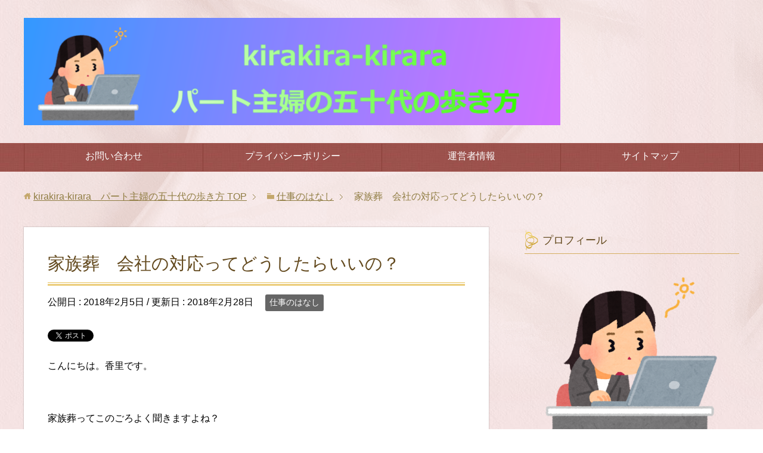

--- FILE ---
content_type: text/html; charset=UTF-8
request_url: https://kaorie001.com/2018/02/05/kazokusou/
body_size: 17023
content:
<!DOCTYPE html>
<html lang="ja"
      class="col2">
<head prefix="og: http://ogp.me/ns# fb: http://ogp.me/ns/fb#">
<script data-ad-client="ca-pub-7824975958598239" async src="https://pagead2.googlesyndication.com/pagead/js/adsbygoogle.js"></script>
    
    <meta charset="UTF-8">
    <meta http-equiv="X-UA-Compatible" content="IE=edge">
	        <meta name="viewport" content="width=device-width, initial-scale=1.0">
			            <meta name="keywords" content="パート主婦,50代,女性,仕事のはなし,家族葬,香典">
				            <meta name="description" content="こんにちは。香里です。 &nbsp; 家族葬ってこのごろよく聞きますよね？ &nbsp; 訃報を受けたけれど、家族葬と言われたら… 会社の関係だとどういう対応をしていいか迷 ってしまいませんか？ &nbsp; 昨年、続け …">
		<link rel="canonical" href="https://kaorie001.com/2018/02/05/kazokusou/" />

		<!-- All in One SEO 4.4.7 - aioseo.com -->
		<title>家族葬 会社の対応ってどうしたらいいの？</title>
		<meta name="description" content="こんにちは。香里です。 家族葬ってこのごろよく聞きますよね？ 訃報を受けたけれど、" />
		<meta name="robots" content="max-image-preview:large" />
		<meta name="keywords" content="家族葬,会社の対応" />
		<link rel="canonical" href="https://kaorie001.com/2018/02/05/kazokusou/" />
		<meta name="generator" content="All in One SEO (AIOSEO) 4.4.7" />
		<meta property="og:locale" content="ja_JP" />
		<meta property="og:site_name" content="kirakira-kirara　パート主婦の五十代の歩き方" />
		<meta property="og:type" content="article" />
		<meta property="og:title" content="家族葬 会社の対応ってどうしたらいいの？" />
		<meta property="og:description" content="こんにちは。香里です。 家族葬ってこのごろよく聞きますよね？ 訃報を受けたけれど、" />
		<meta property="og:url" content="https://kaorie001.com/2018/02/05/kazokusou/" />
		<meta property="og:image" content="https://kaorie001.com/wp-content/uploads/2018/02/memorial_1517755699.jpg" />
		<meta property="og:image:secure_url" content="https://kaorie001.com/wp-content/uploads/2018/02/memorial_1517755699.jpg" />
		<meta property="og:image:width" content="1280" />
		<meta property="og:image:height" content="725" />
		<meta property="article:published_time" content="2018-02-04T16:50:08+00:00" />
		<meta property="article:modified_time" content="2018-02-27T15:19:23+00:00" />
		<meta name="twitter:card" content="summary_large_image" />
		<meta name="twitter:site" content="@kaorie2615" />
		<meta name="twitter:title" content="家族葬 会社の対応ってどうしたらいいの？" />
		<meta name="twitter:description" content="こんにちは。香里です。 家族葬ってこのごろよく聞きますよね？ 訃報を受けたけれど、" />
		<meta name="twitter:creator" content="＠kaorie2615" />
		<meta name="twitter:image" content="https://kaorie001.com/wp-content/uploads/2018/02/memorial_1517755699.jpg" />
		<meta name="google" content="nositelinkssearchbox" />
		<script type="application/ld+json" class="aioseo-schema">
			{"@context":"https:\/\/schema.org","@graph":[{"@type":"Article","@id":"https:\/\/kaorie001.com\/2018\/02\/05\/kazokusou\/#article","name":"\u5bb6\u65cf\u846c \u4f1a\u793e\u306e\u5bfe\u5fdc\u3063\u3066\u3069\u3046\u3057\u305f\u3089\u3044\u3044\u306e\uff1f","headline":"\u5bb6\u65cf\u846c\u3000\u4f1a\u793e\u306e\u5bfe\u5fdc\u3063\u3066\u3069\u3046\u3057\u305f\u3089\u3044\u3044\u306e\uff1f","author":{"@id":"https:\/\/kaorie001.com\/author\/kaorie\/#author"},"publisher":{"@id":"https:\/\/kaorie001.com\/#person"},"image":{"@type":"ImageObject","url":"https:\/\/kaorie001.com\/wp-content\/uploads\/2018\/02\/memorial_1517755699.jpg","width":1280,"height":725,"caption":"pixel2013 \/ Pixabay"},"datePublished":"2018-02-04T16:50:08+09:00","dateModified":"2018-02-27T15:19:23+09:00","inLanguage":"ja","mainEntityOfPage":{"@id":"https:\/\/kaorie001.com\/2018\/02\/05\/kazokusou\/#webpage"},"isPartOf":{"@id":"https:\/\/kaorie001.com\/2018\/02\/05\/kazokusou\/#webpage"},"articleSection":"\u4ed5\u4e8b\u306e\u306f\u306a\u3057, \u5bb6\u65cf\u846c, \u9999\u5178"},{"@type":"BreadcrumbList","@id":"https:\/\/kaorie001.com\/2018\/02\/05\/kazokusou\/#breadcrumblist","itemListElement":[{"@type":"ListItem","@id":"https:\/\/kaorie001.com\/#listItem","position":1,"item":{"@type":"WebPage","@id":"https:\/\/kaorie001.com\/","name":"\u5bb6","description":"\u30d1\u30fc\u30c8\u4e3b\u5a66\u304c\u898b\u305f\u6bce\u65e5\u306ekirakira\u3092\u304a\u5c4a\u3051\u3057\u307e\u3059\u3002 \u521d\u3081\u3066\u8e0f\u307f\u5165\u308c\u305f\u4e94\u5341\u8def\u306e\u6b69\u304d\u65b9\u3092\u6b8b\u3055\u305a\u8a18\u9332\u3057\u3066\u3044\u304d\u307e\u3059\u3088\u266a \u30c0\u30a4\u30a8\u30c3\u30c8\u3084\u66f4\u5e74\u671f\u306e\u3053\u3068\u3001\u6c17\u306b\u306a\u308b\u5968\u5b66\u91d1\u306e\u3053\u3068\u3001\u8001\u5f8c\u306e\u3053\u3068\u3001\u89aa\u306e\u3053\u3068\u306a\u3069\u8a71\u984c\u306f\u3044\u308d\u3044\u308d\u3002 \u697d\u3057\u3044\u3053\u3068\u3001\u8179\u7acb\u3064\uff5e\uff01\u3063\u3066\u3053\u3068\u3001\u592b\u306e\u3053\u3068\u3001\u5b50\u4f9b\u306e\u3053\u3068\u306a\u3069\u76db\u308a\u3060\u304f\u3055\u3093\u3067\u304a\u5c4a\u3051\u3057\u307e\u3059\u306e\u3067\u304a\u3064\u304d\u3042\u3044\u304f\u3060\u3055\u3044\u306d\u3002","url":"https:\/\/kaorie001.com\/"},"nextItem":"https:\/\/kaorie001.com\/2018\/#listItem"},{"@type":"ListItem","@id":"https:\/\/kaorie001.com\/2018\/#listItem","position":2,"item":{"@type":"WebPage","@id":"https:\/\/kaorie001.com\/2018\/","name":"2018","url":"https:\/\/kaorie001.com\/2018\/"},"nextItem":"https:\/\/kaorie001.com\/2018\/02\/#listItem","previousItem":"https:\/\/kaorie001.com\/#listItem"},{"@type":"ListItem","@id":"https:\/\/kaorie001.com\/2018\/02\/#listItem","position":3,"item":{"@type":"WebPage","@id":"https:\/\/kaorie001.com\/2018\/02\/","name":"February","url":"https:\/\/kaorie001.com\/2018\/02\/"},"nextItem":"https:\/\/kaorie001.com\/2018\/02\/05\/#listItem","previousItem":"https:\/\/kaorie001.com\/2018\/#listItem"},{"@type":"ListItem","@id":"https:\/\/kaorie001.com\/2018\/02\/05\/#listItem","position":4,"item":{"@type":"WebPage","@id":"https:\/\/kaorie001.com\/2018\/02\/05\/","name":"4","url":"https:\/\/kaorie001.com\/2018\/02\/05\/"},"nextItem":"https:\/\/kaorie001.com\/2018\/02\/05\/kazokusou\/#listItem","previousItem":"https:\/\/kaorie001.com\/2018\/02\/#listItem"},{"@type":"ListItem","@id":"https:\/\/kaorie001.com\/2018\/02\/05\/kazokusou\/#listItem","position":5,"item":{"@type":"WebPage","@id":"https:\/\/kaorie001.com\/2018\/02\/05\/kazokusou\/","name":"\u5bb6\u65cf\u846c\u3000\u4f1a\u793e\u306e\u5bfe\u5fdc\u3063\u3066\u3069\u3046\u3057\u305f\u3089\u3044\u3044\u306e\uff1f","description":"\u3053\u3093\u306b\u3061\u306f\u3002\u9999\u91cc\u3067\u3059\u3002 \u5bb6\u65cf\u846c\u3063\u3066\u3053\u306e\u3054\u308d\u3088\u304f\u805e\u304d\u307e\u3059\u3088\u306d\uff1f \u8a03\u5831\u3092\u53d7\u3051\u305f\u3051\u308c\u3069\u3001","url":"https:\/\/kaorie001.com\/2018\/02\/05\/kazokusou\/"},"previousItem":"https:\/\/kaorie001.com\/2018\/02\/05\/#listItem"}]},{"@type":"Person","@id":"https:\/\/kaorie001.com\/#person","name":"\u9999\u91cc","image":{"@type":"ImageObject","@id":"https:\/\/kaorie001.com\/2018\/02\/05\/kazokusou\/#personImage","url":"https:\/\/secure.gravatar.com\/avatar\/f168b9a060ded2badee8531f4dce5b1d?s=96&d=mm&r=g","width":96,"height":96,"caption":"\u9999\u91cc"},"sameAs":["\uff20kaorie2615"]},{"@type":"Person","@id":"https:\/\/kaorie001.com\/author\/kaorie\/#author","url":"https:\/\/kaorie001.com\/author\/kaorie\/","name":"\u9999\u91cc","image":{"@type":"ImageObject","@id":"https:\/\/kaorie001.com\/2018\/02\/05\/kazokusou\/#authorImage","url":"https:\/\/secure.gravatar.com\/avatar\/f168b9a060ded2badee8531f4dce5b1d?s=96&d=mm&r=g","width":96,"height":96,"caption":"\u9999\u91cc"},"sameAs":["\uff20kaorie2615"]},{"@type":"WebPage","@id":"https:\/\/kaorie001.com\/2018\/02\/05\/kazokusou\/#webpage","url":"https:\/\/kaorie001.com\/2018\/02\/05\/kazokusou\/","name":"\u5bb6\u65cf\u846c \u4f1a\u793e\u306e\u5bfe\u5fdc\u3063\u3066\u3069\u3046\u3057\u305f\u3089\u3044\u3044\u306e\uff1f","description":"\u3053\u3093\u306b\u3061\u306f\u3002\u9999\u91cc\u3067\u3059\u3002 \u5bb6\u65cf\u846c\u3063\u3066\u3053\u306e\u3054\u308d\u3088\u304f\u805e\u304d\u307e\u3059\u3088\u306d\uff1f \u8a03\u5831\u3092\u53d7\u3051\u305f\u3051\u308c\u3069\u3001","inLanguage":"ja","isPartOf":{"@id":"https:\/\/kaorie001.com\/#website"},"breadcrumb":{"@id":"https:\/\/kaorie001.com\/2018\/02\/05\/kazokusou\/#breadcrumblist"},"author":{"@id":"https:\/\/kaorie001.com\/author\/kaorie\/#author"},"creator":{"@id":"https:\/\/kaorie001.com\/author\/kaorie\/#author"},"image":{"@type":"ImageObject","url":"https:\/\/kaorie001.com\/wp-content\/uploads\/2018\/02\/memorial_1517755699.jpg","@id":"https:\/\/kaorie001.com\/2018\/02\/05\/kazokusou\/#mainImage","width":1280,"height":725,"caption":"pixel2013 \/ Pixabay"},"primaryImageOfPage":{"@id":"https:\/\/kaorie001.com\/2018\/02\/05\/kazokusou\/#mainImage"},"datePublished":"2018-02-04T16:50:08+09:00","dateModified":"2018-02-27T15:19:23+09:00"},{"@type":"WebSite","@id":"https:\/\/kaorie001.com\/#website","url":"https:\/\/kaorie001.com\/","name":"kirakira-kirara\u3000\u30d1\u30fc\u30c8\u4e3b\u5a66\u306e\u4e94\u5341\u4ee3\u306e\u6b69\u304d\u65b9","description":"\u30d1\u30fc\u30c8\u4e3b\u5a66\u306e\u9999\u91cc\u3067\u3059\u3002\u4e94\u5341\u4ee3\u5973\u6027\u306e\u7d20\u6575\u306a\u751f\u304d\u65b9\u3092\u6a21\u7d22\u3057\u3066\u3044\u307e\u3059\u3002\u5fc3\u3082\u4f53\u3082\u63fa\u308c\u52d5\u304f\u5e74\u4ee3\u3067\u3059\u304c\u3001\u3057\u3063\u304b\u308a\u6b69\u3044\u3066\u3044\u304d\u305f\u3044\u3068\u601d\u3044\u307e\u3059\u3002","inLanguage":"ja","publisher":{"@id":"https:\/\/kaorie001.com\/#person"}}]}
		</script>
		<script type="text/javascript" >
			window.ga=window.ga||function(){(ga.q=ga.q||[]).push(arguments)};ga.l=+new Date;
			ga('create', "UA-92616986-1", 'auto');
			ga('send', 'pageview');
		</script>
		<script async src="https://www.google-analytics.com/analytics.js"></script>
		<!-- All in One SEO -->

<link rel='dns-prefetch' href='//s.w.org' />
<link rel='dns-prefetch' href='//pagead2.googlesyndication.com' />
<link rel="alternate" type="application/rss+xml" title="kirakira-kirara　パート主婦の五十代の歩き方 &raquo; フィード" href="https://kaorie001.com/feed/" />
<link rel="alternate" type="application/rss+xml" title="kirakira-kirara　パート主婦の五十代の歩き方 &raquo; コメントフィード" href="https://kaorie001.com/comments/feed/" />
<script type="text/javascript">
window._wpemojiSettings = {"baseUrl":"https:\/\/s.w.org\/images\/core\/emoji\/13.1.0\/72x72\/","ext":".png","svgUrl":"https:\/\/s.w.org\/images\/core\/emoji\/13.1.0\/svg\/","svgExt":".svg","source":{"concatemoji":"https:\/\/kaorie001.com\/wp-includes\/js\/wp-emoji-release.min.js"}};
/*! This file is auto-generated */
!function(e,a,t){var n,r,o,i=a.createElement("canvas"),p=i.getContext&&i.getContext("2d");function s(e,t){var a=String.fromCharCode;p.clearRect(0,0,i.width,i.height),p.fillText(a.apply(this,e),0,0);e=i.toDataURL();return p.clearRect(0,0,i.width,i.height),p.fillText(a.apply(this,t),0,0),e===i.toDataURL()}function c(e){var t=a.createElement("script");t.src=e,t.defer=t.type="text/javascript",a.getElementsByTagName("head")[0].appendChild(t)}for(o=Array("flag","emoji"),t.supports={everything:!0,everythingExceptFlag:!0},r=0;r<o.length;r++)t.supports[o[r]]=function(e){if(!p||!p.fillText)return!1;switch(p.textBaseline="top",p.font="600 32px Arial",e){case"flag":return s([127987,65039,8205,9895,65039],[127987,65039,8203,9895,65039])?!1:!s([55356,56826,55356,56819],[55356,56826,8203,55356,56819])&&!s([55356,57332,56128,56423,56128,56418,56128,56421,56128,56430,56128,56423,56128,56447],[55356,57332,8203,56128,56423,8203,56128,56418,8203,56128,56421,8203,56128,56430,8203,56128,56423,8203,56128,56447]);case"emoji":return!s([10084,65039,8205,55357,56613],[10084,65039,8203,55357,56613])}return!1}(o[r]),t.supports.everything=t.supports.everything&&t.supports[o[r]],"flag"!==o[r]&&(t.supports.everythingExceptFlag=t.supports.everythingExceptFlag&&t.supports[o[r]]);t.supports.everythingExceptFlag=t.supports.everythingExceptFlag&&!t.supports.flag,t.DOMReady=!1,t.readyCallback=function(){t.DOMReady=!0},t.supports.everything||(n=function(){t.readyCallback()},a.addEventListener?(a.addEventListener("DOMContentLoaded",n,!1),e.addEventListener("load",n,!1)):(e.attachEvent("onload",n),a.attachEvent("onreadystatechange",function(){"complete"===a.readyState&&t.readyCallback()})),(n=t.source||{}).concatemoji?c(n.concatemoji):n.wpemoji&&n.twemoji&&(c(n.twemoji),c(n.wpemoji)))}(window,document,window._wpemojiSettings);
</script>
<style type="text/css">
img.wp-smiley,
img.emoji {
	display: inline !important;
	border: none !important;
	box-shadow: none !important;
	height: 1em !important;
	width: 1em !important;
	margin: 0 0.07em !important;
	vertical-align: -0.1em !important;
	background: none !important;
	padding: 0 !important;
}
</style>
	<link rel='stylesheet' id='wp-block-library-css'  href='https://kaorie001.com/wp-includes/css/dist/block-library/style.min.css' type='text/css' media='all' />
<style id='rinkerg-gutenberg-rinker-style-inline-css' type='text/css'>
.wp-block-create-block-block{background-color:#21759b;color:#fff;padding:2px}

</style>
<link rel='stylesheet' id='quads-style-css-css'  href='https://kaorie001.com/wp-content/plugins/quick-adsense-reloaded/includes/gutenberg/dist/blocks.style.build.css' type='text/css' media='all' />
<style id='global-styles-inline-css' type='text/css'>
body{--wp--preset--color--black: #000000;--wp--preset--color--cyan-bluish-gray: #abb8c3;--wp--preset--color--white: #ffffff;--wp--preset--color--pale-pink: #f78da7;--wp--preset--color--vivid-red: #cf2e2e;--wp--preset--color--luminous-vivid-orange: #ff6900;--wp--preset--color--luminous-vivid-amber: #fcb900;--wp--preset--color--light-green-cyan: #7bdcb5;--wp--preset--color--vivid-green-cyan: #00d084;--wp--preset--color--pale-cyan-blue: #8ed1fc;--wp--preset--color--vivid-cyan-blue: #0693e3;--wp--preset--color--vivid-purple: #9b51e0;--wp--preset--gradient--vivid-cyan-blue-to-vivid-purple: linear-gradient(135deg,rgba(6,147,227,1) 0%,rgb(155,81,224) 100%);--wp--preset--gradient--light-green-cyan-to-vivid-green-cyan: linear-gradient(135deg,rgb(122,220,180) 0%,rgb(0,208,130) 100%);--wp--preset--gradient--luminous-vivid-amber-to-luminous-vivid-orange: linear-gradient(135deg,rgba(252,185,0,1) 0%,rgba(255,105,0,1) 100%);--wp--preset--gradient--luminous-vivid-orange-to-vivid-red: linear-gradient(135deg,rgba(255,105,0,1) 0%,rgb(207,46,46) 100%);--wp--preset--gradient--very-light-gray-to-cyan-bluish-gray: linear-gradient(135deg,rgb(238,238,238) 0%,rgb(169,184,195) 100%);--wp--preset--gradient--cool-to-warm-spectrum: linear-gradient(135deg,rgb(74,234,220) 0%,rgb(151,120,209) 20%,rgb(207,42,186) 40%,rgb(238,44,130) 60%,rgb(251,105,98) 80%,rgb(254,248,76) 100%);--wp--preset--gradient--blush-light-purple: linear-gradient(135deg,rgb(255,206,236) 0%,rgb(152,150,240) 100%);--wp--preset--gradient--blush-bordeaux: linear-gradient(135deg,rgb(254,205,165) 0%,rgb(254,45,45) 50%,rgb(107,0,62) 100%);--wp--preset--gradient--luminous-dusk: linear-gradient(135deg,rgb(255,203,112) 0%,rgb(199,81,192) 50%,rgb(65,88,208) 100%);--wp--preset--gradient--pale-ocean: linear-gradient(135deg,rgb(255,245,203) 0%,rgb(182,227,212) 50%,rgb(51,167,181) 100%);--wp--preset--gradient--electric-grass: linear-gradient(135deg,rgb(202,248,128) 0%,rgb(113,206,126) 100%);--wp--preset--gradient--midnight: linear-gradient(135deg,rgb(2,3,129) 0%,rgb(40,116,252) 100%);--wp--preset--duotone--dark-grayscale: url('#wp-duotone-dark-grayscale');--wp--preset--duotone--grayscale: url('#wp-duotone-grayscale');--wp--preset--duotone--purple-yellow: url('#wp-duotone-purple-yellow');--wp--preset--duotone--blue-red: url('#wp-duotone-blue-red');--wp--preset--duotone--midnight: url('#wp-duotone-midnight');--wp--preset--duotone--magenta-yellow: url('#wp-duotone-magenta-yellow');--wp--preset--duotone--purple-green: url('#wp-duotone-purple-green');--wp--preset--duotone--blue-orange: url('#wp-duotone-blue-orange');--wp--preset--font-size--small: 13px;--wp--preset--font-size--medium: 20px;--wp--preset--font-size--large: 36px;--wp--preset--font-size--x-large: 42px;}.has-black-color{color: var(--wp--preset--color--black) !important;}.has-cyan-bluish-gray-color{color: var(--wp--preset--color--cyan-bluish-gray) !important;}.has-white-color{color: var(--wp--preset--color--white) !important;}.has-pale-pink-color{color: var(--wp--preset--color--pale-pink) !important;}.has-vivid-red-color{color: var(--wp--preset--color--vivid-red) !important;}.has-luminous-vivid-orange-color{color: var(--wp--preset--color--luminous-vivid-orange) !important;}.has-luminous-vivid-amber-color{color: var(--wp--preset--color--luminous-vivid-amber) !important;}.has-light-green-cyan-color{color: var(--wp--preset--color--light-green-cyan) !important;}.has-vivid-green-cyan-color{color: var(--wp--preset--color--vivid-green-cyan) !important;}.has-pale-cyan-blue-color{color: var(--wp--preset--color--pale-cyan-blue) !important;}.has-vivid-cyan-blue-color{color: var(--wp--preset--color--vivid-cyan-blue) !important;}.has-vivid-purple-color{color: var(--wp--preset--color--vivid-purple) !important;}.has-black-background-color{background-color: var(--wp--preset--color--black) !important;}.has-cyan-bluish-gray-background-color{background-color: var(--wp--preset--color--cyan-bluish-gray) !important;}.has-white-background-color{background-color: var(--wp--preset--color--white) !important;}.has-pale-pink-background-color{background-color: var(--wp--preset--color--pale-pink) !important;}.has-vivid-red-background-color{background-color: var(--wp--preset--color--vivid-red) !important;}.has-luminous-vivid-orange-background-color{background-color: var(--wp--preset--color--luminous-vivid-orange) !important;}.has-luminous-vivid-amber-background-color{background-color: var(--wp--preset--color--luminous-vivid-amber) !important;}.has-light-green-cyan-background-color{background-color: var(--wp--preset--color--light-green-cyan) !important;}.has-vivid-green-cyan-background-color{background-color: var(--wp--preset--color--vivid-green-cyan) !important;}.has-pale-cyan-blue-background-color{background-color: var(--wp--preset--color--pale-cyan-blue) !important;}.has-vivid-cyan-blue-background-color{background-color: var(--wp--preset--color--vivid-cyan-blue) !important;}.has-vivid-purple-background-color{background-color: var(--wp--preset--color--vivid-purple) !important;}.has-black-border-color{border-color: var(--wp--preset--color--black) !important;}.has-cyan-bluish-gray-border-color{border-color: var(--wp--preset--color--cyan-bluish-gray) !important;}.has-white-border-color{border-color: var(--wp--preset--color--white) !important;}.has-pale-pink-border-color{border-color: var(--wp--preset--color--pale-pink) !important;}.has-vivid-red-border-color{border-color: var(--wp--preset--color--vivid-red) !important;}.has-luminous-vivid-orange-border-color{border-color: var(--wp--preset--color--luminous-vivid-orange) !important;}.has-luminous-vivid-amber-border-color{border-color: var(--wp--preset--color--luminous-vivid-amber) !important;}.has-light-green-cyan-border-color{border-color: var(--wp--preset--color--light-green-cyan) !important;}.has-vivid-green-cyan-border-color{border-color: var(--wp--preset--color--vivid-green-cyan) !important;}.has-pale-cyan-blue-border-color{border-color: var(--wp--preset--color--pale-cyan-blue) !important;}.has-vivid-cyan-blue-border-color{border-color: var(--wp--preset--color--vivid-cyan-blue) !important;}.has-vivid-purple-border-color{border-color: var(--wp--preset--color--vivid-purple) !important;}.has-vivid-cyan-blue-to-vivid-purple-gradient-background{background: var(--wp--preset--gradient--vivid-cyan-blue-to-vivid-purple) !important;}.has-light-green-cyan-to-vivid-green-cyan-gradient-background{background: var(--wp--preset--gradient--light-green-cyan-to-vivid-green-cyan) !important;}.has-luminous-vivid-amber-to-luminous-vivid-orange-gradient-background{background: var(--wp--preset--gradient--luminous-vivid-amber-to-luminous-vivid-orange) !important;}.has-luminous-vivid-orange-to-vivid-red-gradient-background{background: var(--wp--preset--gradient--luminous-vivid-orange-to-vivid-red) !important;}.has-very-light-gray-to-cyan-bluish-gray-gradient-background{background: var(--wp--preset--gradient--very-light-gray-to-cyan-bluish-gray) !important;}.has-cool-to-warm-spectrum-gradient-background{background: var(--wp--preset--gradient--cool-to-warm-spectrum) !important;}.has-blush-light-purple-gradient-background{background: var(--wp--preset--gradient--blush-light-purple) !important;}.has-blush-bordeaux-gradient-background{background: var(--wp--preset--gradient--blush-bordeaux) !important;}.has-luminous-dusk-gradient-background{background: var(--wp--preset--gradient--luminous-dusk) !important;}.has-pale-ocean-gradient-background{background: var(--wp--preset--gradient--pale-ocean) !important;}.has-electric-grass-gradient-background{background: var(--wp--preset--gradient--electric-grass) !important;}.has-midnight-gradient-background{background: var(--wp--preset--gradient--midnight) !important;}.has-small-font-size{font-size: var(--wp--preset--font-size--small) !important;}.has-medium-font-size{font-size: var(--wp--preset--font-size--medium) !important;}.has-large-font-size{font-size: var(--wp--preset--font-size--large) !important;}.has-x-large-font-size{font-size: var(--wp--preset--font-size--x-large) !important;}
</style>
<link rel='stylesheet' id='contact-form-7-css'  href='https://kaorie001.com/wp-content/plugins/contact-form-7/includes/css/styles.css' type='text/css' media='all' />
<link rel='stylesheet' id='pz-linkcard-css'  href='//kaorie001.com/wp-content/uploads/pz-linkcard/style.css' type='text/css' media='all' />
<link rel='stylesheet' id='toc-screen-css'  href='https://kaorie001.com/wp-content/plugins/table-of-contents-plus/screen.min.css' type='text/css' media='all' />
<link rel='stylesheet' id='yyi_rinker_stylesheet-css'  href='https://kaorie001.com/wp-content/plugins/yyi-rinker/css/style.css?v=1.10.2' type='text/css' media='all' />
<link rel='stylesheet' id='keni_base-css'  href='https://kaorie001.com/wp-content/themes/keni71_wp_beauty_pink_201807260105/base.css' type='text/css' media='all' />
<link rel='stylesheet' id='keni_rwd-css'  href='https://kaorie001.com/wp-content/themes/keni71_wp_beauty_pink_201807260105/rwd.css' type='text/css' media='all' />
<style id='quads-styles-inline-css' type='text/css'>

    .quads-location ins.adsbygoogle {
        background: transparent !important;
    }
    .quads.quads_ad_container { display: grid; grid-template-columns: auto; grid-gap: 10px; padding: 10px; }
    .grid_image{animation: fadeIn 0.5s;-webkit-animation: fadeIn 0.5s;-moz-animation: fadeIn 0.5s;
        -o-animation: fadeIn 0.5s;-ms-animation: fadeIn 0.5s;}
    .quads-ad-label { font-size: 12px; text-align: center; color: #333;}
    .quads-text-around-ad-label-text_around_left {
        width: 50%;
        float: left;
    }
    .quads-text-around-ad-label-text_around_right {
        width: 50%;
        float: right;
    } 
    .quads_click_impression { display: none;}
</style>
<script type='text/javascript' src='https://kaorie001.com/wp-includes/js/jquery/jquery.min.js' id='jquery-core-js'></script>
<script type='text/javascript' src='https://kaorie001.com/wp-includes/js/jquery/jquery-migrate.min.js' id='jquery-migrate-js'></script>
<script type='text/javascript' src='https://kaorie001.com/wp-content/plugins/yyi-rinker/js/event-tracking.js?v=1.10.2' id='yyi_rinker_event_tracking_script-js'></script>
<link rel="https://api.w.org/" href="https://kaorie001.com/wp-json/" /><link rel="alternate" type="application/json" href="https://kaorie001.com/wp-json/wp/v2/posts/1278" /><link rel="EditURI" type="application/rsd+xml" title="RSD" href="https://kaorie001.com/xmlrpc.php?rsd" />
<link rel="wlwmanifest" type="application/wlwmanifest+xml" href="https://kaorie001.com/wp-includes/wlwmanifest.xml" /> 
<link rel='shortlink' href='https://kaorie001.com/?p=1278' />
<link rel="alternate" type="application/json+oembed" href="https://kaorie001.com/wp-json/oembed/1.0/embed?url=https%3A%2F%2Fkaorie001.com%2F2018%2F02%2F05%2Fkazokusou%2F" />
<link rel="alternate" type="text/xml+oembed" href="https://kaorie001.com/wp-json/oembed/1.0/embed?url=https%3A%2F%2Fkaorie001.com%2F2018%2F02%2F05%2Fkazokusou%2F&#038;format=xml" />
<meta name="generator" content="Site Kit by Google 1.110.0" /><script type="text/javascript">
	window._wp_rp_static_base_url = 'https://rp.zemanta.com/static/';
	window._wp_rp_wp_ajax_url = "https://kaorie001.com/wp-admin/admin-ajax.php";
	window._wp_rp_plugin_version = '3.6.1';
	window._wp_rp_post_id = '1278';
	window._wp_rp_num_rel_posts = '6';
	window._wp_rp_thumbnails = true;
	window._wp_rp_post_title = '%E5%AE%B6%E6%97%8F%E8%91%AC%E3%80%80%E4%BC%9A%E7%A4%BE%E3%81%AE%E5%AF%BE%E5%BF%9C%E3%81%A3%E3%81%A6%E3%81%A9%E3%81%86%E3%81%97%E3%81%9F%E3%82%89%E3%81%84%E3%81%84%E3%81%AE%EF%BC%9F';
	window._wp_rp_post_tags = ['%E5%AE%B6%E6%97%8F%E8%91%AC', '%E9%A6%99%E5%85%B8', '%E4%BB%95%E4%BA%8B%E3%81%AE%E3%81%AF%E3%81%AA%E3%81%97'];
</script>
<link rel="stylesheet" href="https://kaorie001.com/wp-content/plugins/related-posts/static/themes/vertical-m.css?version=3.6.1" />
<script type='text/javascript'>document.cookie = 'quads_browser_width='+screen.width;</script><style>
.yyi-rinker-images {
    display: flex;
    justify-content: center;
    align-items: center;
    position: relative;

}
div.yyi-rinker-image img.yyi-rinker-main-img.hidden {
    display: none;
}

.yyi-rinker-images-arrow {
    cursor: pointer;
    position: absolute;
    top: 50%;
    display: block;
    margin-top: -11px;
    opacity: 0.6;
    width: 22px;
}

.yyi-rinker-images-arrow-left{
    left: -10px;
}
.yyi-rinker-images-arrow-right{
    right: -10px;
}

.yyi-rinker-images-arrow-left.hidden {
    display: none;
}

.yyi-rinker-images-arrow-right.hidden {
    display: none;
}
div.yyi-rinker-contents.yyi-rinker-design-tate  div.yyi-rinker-box{
    flex-direction: column;
}

div.yyi-rinker-contents.yyi-rinker-design-slim div.yyi-rinker-box .yyi-rinker-links {
    flex-direction: column;
}

div.yyi-rinker-contents.yyi-rinker-design-slim div.yyi-rinker-info {
    width: 100%;
}

div.yyi-rinker-contents.yyi-rinker-design-slim .yyi-rinker-title {
    text-align: center;
}

div.yyi-rinker-contents.yyi-rinker-design-slim .yyi-rinker-links {
    text-align: center;
}
div.yyi-rinker-contents.yyi-rinker-design-slim .yyi-rinker-image {
    margin: auto;
}

div.yyi-rinker-contents.yyi-rinker-design-slim div.yyi-rinker-info ul.yyi-rinker-links li {
	align-self: stretch;
}
div.yyi-rinker-contents.yyi-rinker-design-slim div.yyi-rinker-box div.yyi-rinker-info {
	padding: 0;
}
div.yyi-rinker-contents.yyi-rinker-design-slim div.yyi-rinker-box {
	flex-direction: column;
	padding: 14px 5px 0;
}

.yyi-rinker-design-slim div.yyi-rinker-box div.yyi-rinker-info {
	text-align: center;
}

.yyi-rinker-design-slim div.price-box span.price {
	display: block;
}

div.yyi-rinker-contents.yyi-rinker-design-slim div.yyi-rinker-info div.yyi-rinker-title a{
	font-size:16px;
}

div.yyi-rinker-contents.yyi-rinker-design-slim ul.yyi-rinker-links li.amazonkindlelink:before,  div.yyi-rinker-contents.yyi-rinker-design-slim ul.yyi-rinker-links li.amazonlink:before,  div.yyi-rinker-contents.yyi-rinker-design-slim ul.yyi-rinker-links li.rakutenlink:before,  div.yyi-rinker-contents.yyi-rinker-design-slim ul.yyi-rinker-links li.yahoolink:before {
	font-size:12px;
}

div.yyi-rinker-contents.yyi-rinker-design-slim ul.yyi-rinker-links li a {
	font-size: 13px;
}
.entry-content ul.yyi-rinker-links li {
	padding: 0;
}

div.yyi-rinker-contents .yyi-rinker-attention.attention_desing_right_ribbon {
    width: 89px;
    height: 91px;
    position: absolute;
    top: -1px;
    right: -1px;
    left: auto;
    overflow: hidden;
}

div.yyi-rinker-contents .yyi-rinker-attention.attention_desing_right_ribbon span {
    display: inline-block;
    width: 146px;
    position: absolute;
    padding: 4px 0;
    left: -13px;
    top: 12px;
    text-align: center;
    font-size: 12px;
    line-height: 24px;
    -webkit-transform: rotate(45deg);
    transform: rotate(45deg);
    box-shadow: 0 1px 3px rgba(0, 0, 0, 0.2);
}

div.yyi-rinker-contents .yyi-rinker-attention.attention_desing_right_ribbon {
    background: none;
}
.yyi-rinker-attention.attention_desing_right_ribbon .yyi-rinker-attention-after,
.yyi-rinker-attention.attention_desing_right_ribbon .yyi-rinker-attention-before{
display:none;
}
div.yyi-rinker-use-right_ribbon div.yyi-rinker-title {
    margin-right: 2rem;
}

				</style>
<!-- Google AdSense スニペット (Site Kit が追加) -->
<meta name="google-adsense-platform-account" content="ca-host-pub-2644536267352236">
<meta name="google-adsense-platform-domain" content="sitekit.withgoogle.com">
<!-- (ここまで) Google AdSense スニペット (Site Kit が追加) -->
<style type="text/css">.recentcomments a{display:inline !important;padding:0 !important;margin:0 !important;}</style><style type="text/css">.broken_link, a.broken_link {
	text-decoration: line-through;
}</style>
<!-- Google AdSense スニペット (Site Kit が追加) -->
<script async="async" src="https://pagead2.googlesyndication.com/pagead/js/adsbygoogle.js?client=ca-pub-7824975958598239&amp;host=ca-host-pub-2644536267352236" crossorigin="anonymous" type="text/javascript"></script>

<!-- (ここまで) Google AdSense スニペット (Site Kit が追加) -->
<link rel="icon" href="https://kaorie001.com/wp-content/uploads/2017/06/cropped-b0ef6e5ac1f3eea466c890997951c66d-e1497538173664-32x32.png" sizes="32x32" />
<link rel="icon" href="https://kaorie001.com/wp-content/uploads/2017/06/cropped-b0ef6e5ac1f3eea466c890997951c66d-e1497538173664-192x192.png" sizes="192x192" />
<link rel="apple-touch-icon" href="https://kaorie001.com/wp-content/uploads/2017/06/cropped-b0ef6e5ac1f3eea466c890997951c66d-e1497538173664-180x180.png" />
<meta name="msapplication-TileImage" content="https://kaorie001.com/wp-content/uploads/2017/06/cropped-b0ef6e5ac1f3eea466c890997951c66d-e1497538173664-270x270.png" />
		<style type="text/css" id="wp-custom-css">
			table {
    width: 333px!important;
    margin: 0px auto!important;
}

table, td {
    border: none!important;
}		</style>
		
<!-- Twitter Cards -->
<meta name="twitter:card" content="summary_large_image" />
<meta name="twitter:site" content="@kaorie2615" />
<meta name="twitter:title" content="家族葬　会社の対応ってどうしたらいいの？ | kirakira-kirara　パート主婦の五十代の歩き方" />
<meta name="twitter:description" content="こんにちは。香里です。 &nbsp; 家族葬ってこのごろよく聞きますよね？ &nbsp; 訃報を受けたけれど、家族葬と言われたら… 会社の関係だとどういう対応をしていいか迷 ってしまいませんか？ &nbsp; 昨年、続け …" />
<meta name="twitter:image" content="https://kaorie001.com/wp-content/uploads/2018/02/memorial_1517755699-1024x580.jpg" />
<!--Twitter Cards-->
    <!--[if lt IE 9]>
    <script src="https://kaorie001.com/wp-content/themes/keni71_wp_beauty_pink_201807260105/js/html5.js"></script><![endif]-->
	<meta name="google-site-verification" content="85ZaIsIzbtGYmha0CoIDKZ0FY72xPlDbsPAfyKlmuWM" />

</head>
    <body class="post-template-default single single-post postid-1278 single-format-standard">
	<span id="noscripttags"><noscript><a href="https://ac.i2i.jp/bin/nojslink?00093773" target="_blank"><img src="https://ac.i2i.jp/bin/nojs.php?00093773&guid=ON" border="0" /></a></noscript></span>
<script type="text/javascript" src="https://ac.i2i.jp/bin/2nd_gets.php?00093773"></script>
    <div class="container">
        <header id="top" class="site-header ">
            <div class="site-header-in">
                <div class="site-header-conts">
					                        <p class="site-title"><a
                                    href="https://kaorie001.com"><img src="https://kaorie001.com/wp-content/uploads/2018/08/kirakira-kirara-1.png" alt="kirakira-kirara　パート主婦の五十代の歩き方" /></a>
                        </p>
					                </div>
            </div>
			                <!--▼グローバルナビ-->
                <nav class="global-nav">
                    <div class="global-nav-in">
                        <div class="global-nav-panel"><span class="btn-global-nav icon-gn-menu">メニュー</span></div>
                        <ul id="menu">
							<li class="menu-item menu-item-type-post_type menu-item-object-page menu-item-251"><a href="https://kaorie001.com/otoiawase/">お問い合わせ</a></li>
<li class="menu-item menu-item-type-post_type menu-item-object-page menu-item-1545"><a href="https://kaorie001.com/policy/">プライバシーポリシー</a></li>
<li class="menu-item menu-item-type-post_type menu-item-object-page menu-item-1546"><a href="https://kaorie001.com/uneisyajouhou/">運営者情報</a></li>
<li class="menu-item menu-item-type-post_type menu-item-object-page menu-item-1547"><a href="https://kaorie001.com/sitemap/">サイトマップ</a></li>
                        </ul>
                    </div>
                </nav>
                <!--▲グローバルナビ-->
			        </header>
		        <!--▲サイトヘッダー-->

<div class="main-body">
<div class="main-body-in">

		<nav class="breadcrumbs">
			<ol class="breadcrumbs-in" itemscope itemtype="http://schema.org/BreadcrumbList">
				<li class="bcl-first" itemprop="itemListElement" itemscope itemtype="http://schema.org/ListItem">
	<a itemprop="item" href="https://kaorie001.com"><span itemprop="name">kirakira-kirara　パート主婦の五十代の歩き方</span> TOP</a>
	<meta itemprop="position" content="1" />
</li>
<li itemprop="itemListElement" itemscope itemtype="http://schema.org/ListItem">
	<a itemprop="item" href="https://kaorie001.com/category/shigoto/"><span itemprop="name">仕事のはなし</span></a>
	<meta itemprop="position" content="2" />
</li>
<li class="bcl-last">家族葬　会社の対応ってどうしたらいいの？</li>
			</ol>
		</nav>
	
	<!--▼メインコンテンツ-->
	<main>
	<div class="main-conts">

		<!--記事-->
		<article id="post-1278" class="section-wrap post-1278 post type-post status-publish format-standard has-post-thumbnail category-shigoto tag-403 tag-404">
			<div class="section-in">

			<header class="article-header">
				<h1 class="section-title" itemprop="headline">家族葬　会社の対応ってどうしたらいいの？</h1>
				<p class="post-date">公開日 : <time datetime="2018-02-05" itemprop="datePublished" content="2018-02-05" >2018年2月5日</time> / 更新日 : <time datetime="2018-02-28" itemprop="dateModified" content="2018-02-28">2018年2月28日</time></p>
								<div class="post-cat">
<span class="cat cat110" style="background-color: #666;"><a href="https://kaorie001.com/category/shigoto/" style="color: #FFF;">仕事のはなし</a></span>

</div>
				<aside class="sns-list">
<ul>
<li class="sb-tweet">
<a href="https://twitter.com/share" class="twitter-share-button" data-lang="ja">ツイート</a>
</li>
<li class="sb-hatebu">
<a href="http://b.hatena.ne.jp/entry/" class="hatena-bookmark-button" data-hatena-bookmark-layout="simple-balloon" title="Add this entry to Hatena Bookmark."><img src="https://b.st-hatena.com/images/entry-button/button-only@2x.png" alt="Add this entry to Hatena Bookmark." width="20" height="20" style="border: none;" /></a>
</li>
<li class="sb-fb-like">
<div class="fb-like" data-width="110" data-layout="button_count" data-action="like" data-show-faces="false" data-share="false"></div>
</li>
<li class="sb-gplus">
<div class="g-plusone" data-size="medium"></div></li>
</ul>
</aside>
			</header>

			<div class="article-body">
			<p>こんにちは。香里です。</p>
<p>&nbsp;</p>
<p>家族葬ってこのごろよく聞きますよね？</p>
<p>&nbsp;</p>
<p>訃報を受けたけれど、家族葬と言われたら…</p>
<p>会社の関係だとどういう対応をしていいか迷</p>
<p>ってしまいませんか？</p>
<p>&nbsp;</p>
<p>昨年、続けてそういうことがありましたので、</p>
<p>今後の参考までに書いておこうと思います。</p>
<p>&nbsp;</p>
<p><span id="more-1278"></span></p>
<p>&nbsp;</p>
<div id="toc_container" class="no_bullets"><p class="toc_title">Contents</p><ul class="toc_list"><li></li><li></li><li></li><li><ul><li></li></ul></li></ul></div>
<h2><span id="i">家族葬だとお香典も参列もダメなの？</span></h2>
<p>&nbsp;</p>
<p>結論から言うと、<strong>先方の申し出通り</strong>、でいい</p>
<p>のだと思います。</p>
<p>&nbsp;</p>
<p>というか、多分<strong>受け取ってもらえません</strong>。</p>
<p>&nbsp;</p>
<p>通常の葬儀の感覚だと、せめてお香典だけで</p>
<p>もお渡ししたい…となりがちですが。</p>
<p>&nbsp;</p>
<p>お香典も供花も参列もお控えくださいと言わ</p>
<p>れたら、無理強いはしない方がいいです。</p>
<p>&nbsp;</p>
<p>では電報だけでも…と思いますが、それも固</p>
<p>辞される場合があります。</p>
<p>&nbsp;</p>
<p>参列を許された場合、お香典を全く持たずに</p>
<p>行くのが申しわけないという気持ちになりま</p>
<p>すけどね。</p>
<p>&nbsp;</p>
<p>ただ、お香典を持参しても、まず受け取って</p>
<p>もらえないので、申し出るだけになってしま</p>
<p>うと思います。</p>
<p>&nbsp;</p>
<p>受け取ってもらえる場合には、一般の葬儀の</p>
<p>お香典の相場と同等でいいようです。</p>
<p>&nbsp;</p>
<p>家族葬ということであれば、本当に身近な親</p>
<p>族だけで行うことが多いので、よっぽどお世</p>
<p>話になった方でなければ、参列も控えるのが</p>
<p>いいのではないでしょうか。</p>
<p>&nbsp;</p>
<p>これは、会社の取引先などの関係の方もそう</p>
<p>ですし、社員の家族が亡くなったり、社員本</p>
<p>人の場合でも、遺族の方から家族葬という連</p>
<p>絡があったら遺族の意思を尊重します。</p>
<p>&nbsp;</p>
<p>参列してほしい、という場合には遺族の方か</p>
<p>ら言ってくれるはずです。詳細の説明がない</p>
<p>場合には遠慮すべきと考え参列は控えます。</p>
<p>&nbsp;</p>
<h2><span id="i-2">家族葬に参列する場合の服装はどうする？</span></h2>
<p>&nbsp;</p>
<p>家族葬に参列することになったら、服装もま</p>
<p>た判断に迷うところですよね。</p>
<p>&nbsp;</p>
<p>服装は、一般の葬儀と同じように<strong>喪服を着用</strong></p>
<p>すれば間違いありません。</p>
<p>&nbsp;</p>
<p>もしも、案内状に服装の指示があったらそれ</p>
<p>に従います。</p>
<p>&nbsp;</p>
<p>通常は、一般の葬儀と同じように喪服を着て</p>
<p>行うことが多いそうです。</p>
<p>&nbsp;</p>
<h2><span id="i-3">家族葬って実際はどんな感じ？</span></h2>
<p>&nbsp;</p>
<p>昨年、伯母が亡くなった際に家族葬で送った</p>
<p>ので身をもって経験しました。</p>
<p>&nbsp;</p>
<p>ぶっちゃけ、親戚にしても初めてだったので</p>
<p>お香典ほんとに受け取ってもらえないのかし</p>
<p>らとか、他の親戚とコソコソ話したりしまし</p>
<p>たよ。</p>
<p>&nbsp;</p>
<p>でも、本当に受け取ってもらえなかったんで</p>
<p>すよね。</p>
<p>&nbsp;</p>
<p>祭壇に花を贈るのも、故人の兄弟や子ども、</p>
<p>それから成人した孫までくらい。</p>
<p>&nbsp;</p>
<p>参加した人数も十数人で、本当にこじんまり</p>
<p>した式でした。</p>
<p>&nbsp;</p>
<p>少しさみしいかな…と最初は思ったんですけ</p>
<p>ど、アットホームでとても温かいお見送りだ</p>
<p>ったのでこれもいいかもと思いました。</p>
<p>&nbsp;</p>
<p>特に伯母の場合は高齢で、会社関係のおつき</p>
<p>あいはもう息子の代に移っていましたしね。</p>
<p>&nbsp;</p>
<p>本当に故人をよく知る人が、お疲れさまでし</p>
<p>た…としみじみお見送りできたので、家族葬</p>
<p>いいかもなぁと思って帰途につきました。</p>
<p>&nbsp;</p>
<p>ただ年齢的に若くして逝ってしまった場合に</p>
<p>は、家族葬にするのは難しい時もあるかもし</p>
<p>れないと思いました。</p>
<p>&nbsp;</p>
<p>特にうちの企業戦士、みたいにバリバリと音</p>
<p>たてて激務に励んでいる場合なんかはねぇ。</p>
<p>&nbsp;</p>
<h2><span id="i-4">家族葬の会社の対応についてのまとめ</span></h2>
<p>&nbsp;</p>
<p>家族葬にしますので…と言われた場合には、</p>
<p>会社の関係のおつきあいの方であれば一歩引</p>
<p>いて、ご冥福をお祈りするだけに留めるのが</p>
<p>一番かと思います。</p>
<p>&nbsp;</p>
<p>ご葬儀のあとでも、気持ちを伝える手段はあ</p>
<p>りますから、ご遺族の思いを汲んでそっと見</p>
<p>守るのが最善ではないかと考えます。</p>
<p>&nbsp;</p>
<p>年齢が進んできたので、このごろ葬儀に参加</p>
<p>したり訃報に接する機会が多くなりました。</p>
<p>&nbsp;</p>
<p>自分らしい葬儀についても元気なうちに考え</p>
<p>ないとね。。。老後も何かと忙しそう。</p>
<p>&nbsp;</p>
<p>&nbsp;</p>

<div class="wp_rp_wrap  wp_rp_vertical_m" id="wp_rp_first"><div class="wp_rp_content"><h3 class="related_post_title"><span id="i-5">この記事を読んだ人は以下の記事も読んでいます</span></h3><ul class="related_post wp_rp"><li data-position="0" data-poid="in-281" data-post-type="none" ><a href="https://kaorie001.com/2016/12/02/nigehaji8wa/" class="wp_rp_thumbnail"><img src="https://kaorie001.com/wp-content/plugins/related-posts/static/thumbs/15.jpg" alt="逃げ恥第8話　大切なこと、大事な人" width="150" height="150" /></a><a href="https://kaorie001.com/2016/12/02/nigehaji8wa/" class="wp_rp_title">逃げ恥第8話　大切なこと、大事な人</a></li><li data-position="1" data-poid="in-839" data-post-type="none" ><a href="https://kaorie001.com/2017/10/12/kuriaporon/" class="wp_rp_thumbnail"><img src="https://kaorie001.com/wp-content/uploads/2017/11/8623-1491516703-3-150x150.jpg" alt="クリアポロンって効果ある？思い切って試してみる" width="150" height="150" /></a><a href="https://kaorie001.com/2017/10/12/kuriaporon/" class="wp_rp_title">クリアポロンって効果ある？思い切って試してみる</a></li><li data-position="2" data-poid="in-988" data-post-type="none" ><a href="https://kaorie001.com/2017/11/30/cold/" class="wp_rp_thumbnail"><img src="https://kaorie001.com/wp-content/uploads/2017/11/brno-czech-republic-1947073_1280-150x150.jpg" alt="コールドフラッシュがつらい　更年期は今がピーク？" width="150" height="150" /></a><a href="https://kaorie001.com/2017/11/30/cold/" class="wp_rp_title">コールドフラッシュがつらい　更年期は今がピーク？</a></li><li data-position="3" data-poid="in-3897" data-post-type="none" ><a href="https://kaorie001.com/2020/09/27/mattya-2/" class="wp_rp_thumbnail"><img src="https://kaorie001.com/wp-content/uploads/2020/09/sweets_maccha_pafe_parfait-150x150.png" alt="抹茶スイーツが気になるこのごろ お取り寄せとかコンビニとか" width="150" height="150" /></a><a href="https://kaorie001.com/2020/09/27/mattya-2/" class="wp_rp_title">抹茶スイーツが気になるこのごろ お取り寄せとかコンビニとか</a></li><li data-position="4" data-poid="in-4355" data-post-type="none" ><a href="https://kaorie001.com/2020/12/27/keisoudo/" class="wp_rp_thumbnail"><img src="https://kaorie001.com/wp-content/uploads/2017/06/5722a255d786a14ef1456a0f9d017766-150x150.jpg" alt="珪藻土バスマットで水虫はうつる？アスベスト以前に衛生面が心配になってきた" width="150" height="150" /></a><a href="https://kaorie001.com/2020/12/27/keisoudo/" class="wp_rp_title">珪藻土バスマットで水虫はうつる？アスベスト以前に衛生面が心配になってきた</a></li><li data-position="5" data-poid="in-2572" data-post-type="none" ><a href="https://kaorie001.com/2019/09/04/yumekibou/" class="wp_rp_thumbnail"><img src="https://kaorie001.com/wp-content/uploads/2016/11/Fotor_147791668382165-300x300-1-150x150.jpg" alt="夢とか、希望とか…生きていくために一番必要なそれは心を温める" width="150" height="150" /></a><a href="https://kaorie001.com/2019/09/04/yumekibou/" class="wp_rp_title">夢とか、希望とか…生きていくために一番必要なそれは心を温める</a></li></ul></div></div>

			</div><!--article-body-->

			<aside class="sns-list">
<ul>
<li class="sb-tweet">
<a href="https://twitter.com/share" class="twitter-share-button" data-lang="ja">ツイート</a>
</li>
<li class="sb-hatebu">
<a href="http://b.hatena.ne.jp/entry/" class="hatena-bookmark-button" data-hatena-bookmark-layout="simple-balloon" title="Add this entry to Hatena Bookmark."><img src="https://b.st-hatena.com/images/entry-button/button-only@2x.png" alt="Add this entry to Hatena Bookmark." width="20" height="20" style="border: none;" /></a>
</li>
<li class="sb-fb-like">
<div class="fb-like" data-width="110" data-layout="button_count" data-action="like" data-show-faces="false" data-share="false"></div>
</li>
<li class="sb-gplus">
<div class="g-plusone" data-size="medium"></div></li>
</ul>
</aside>
			
						<div class="post-tag">
			<p>タグ : <a href="https://kaorie001.com/tag/%e5%ae%b6%e6%97%8f%e8%91%ac/" rel="tag">家族葬</a>, <a href="https://kaorie001.com/tag/%e9%a6%99%e5%85%b8/" rel="tag">香典</a></p>
			</div>
						<div class="page-nav-bf cont-nav">
<p class="page-nav-next">「<a href="https://kaorie001.com/2018/02/13/mendokusai/" rel="next">女がめんどくさい理由と男のそれは違う気がする</a>」</p>
<p class="page-nav-prev">「<a href="https://kaorie001.com/2017/12/16/sunshi/" rel="prev">ボーナスのない私に寸志　金額は？いったいどうした社長</a>」</p>
			</div>
			
			<section id="comments" class="comments-area">
			
<!-- You can start editing here. -->


			<!-- If comments are closed. -->
		<!--<p class="nocomments">コメントは受け付けていません。</p>-->

			</section>

			</div><!--section-in-->
		</article><!--記事-->


	</div><!--main-conts-->
	</main>
	<!--▲メインコンテンツ-->

	    <!--▼サブコンテンツ-->
    <aside class="sub-conts sidebar">
		<section id="text-5" class="section-wrap widget-conts widget_text"><div class="section-in"><h3 class="section-title">プロフィール</h3>			<div class="textwidget"><p><img loading="lazy" class="aligncenter size-medium wp-image-656" src="https://kaorie001.com/wp-content/uploads/2017/06/b0ef6e5ac1f3eea466c890997951c66d-300x300.png" alt="" width="300" height="300" /></p>
<p>管理人　香里（かおり）</p>
<p>パート主婦の香里です。</p>
<p>身近な話題について書いています♪</p>
<p>※当ブログではGoogle AdSense・アフィリエイト広告を利用しています※</p>
</div>
		</div></section><section id="search-2" class="section-wrap widget-conts widget_search"><div class="section-in"><form method="get" id="searchform" action="https://kaorie001.com/">
	<div class="search-box">
		<input class="search" type="text" value="" name="s" id="s"><button id="searchsubmit" class="btn-search"><img alt="検索" width="32" height="20" src="https://kaorie001.com/wp-content/themes/keni71_wp_beauty_pink_201807260105/images/icon/icon-btn-search.png"></button>
	</div>
</form></div></section>
		<section id="recent-posts-2" class="section-wrap widget-conts widget_recent_entries"><div class="section-in">
		<h3 class="section-title">最近の投稿</h3>
		<ul>
											<li>
					<a href="https://kaorie001.com/2023/05/21/town-hills/">綾瀬タウンヒルズがなくなるのはいつ？閉館の理由と跡地の再開発</a>
									</li>
											<li>
					<a href="https://kaorie001.com/2023/02/04/rissyundaikichi/">立春大吉のお札 玄関の内側の貼り方は？いつからいつまで貼るかも解説！</a>
									</li>
											<li>
					<a href="https://kaorie001.com/2022/04/17/koyatu/">コールラビってどんな味？どっかでみたよなコヤツは何の仲間なの？</a>
									</li>
											<li>
					<a href="https://kaorie001.com/2022/03/15/hokuo-3/">HOKUOのアウトレットはいつまで営業するの？意外な新商品も売ってる？</a>
									</li>
											<li>
					<a href="https://kaorie001.com/2022/01/11/hitorigurashi-2/">一人暮らしの息子に送る食べ物って何が嬉しい？食品以外で喜ぶものは？</a>
									</li>
					</ul>

		</div></section><section id="categories-2" class="section-wrap widget-conts widget_categories"><div class="section-in"><h3 class="section-title">カテゴリー</h3>
			<ul>
					<li class="cat-item cat-item-151"><a href="https://kaorie001.com/category/diet/">ダイエットとかアンチエイジングとか</a>
</li>
	<li class="cat-item cat-item-172"><a href="https://kaorie001.com/category/rougo/">老後のはなし</a>
</li>
	<li class="cat-item cat-item-201"><a href="https://kaorie001.com/category/kirinji/" title="ただただキリンジが好きだということについて語りたい。">キリンジのはなし</a>
</li>
	<li class="cat-item cat-item-223"><a href="https://kaorie001.com/category/tanseki/" title="夫が手術した胆石症についてのいろいろ">夫の胆石のはなし</a>
</li>
	<li class="cat-item cat-item-395"><a href="https://kaorie001.com/category/%e5%a5%a8%e5%ad%a6%e9%87%91/">奨学金</a>
</li>
	<li class="cat-item cat-item-421"><a href="https://kaorie001.com/category/%e5%ae%b6%e8%a8%88%e3%81%ae%e3%81%af%e3%81%aa%e3%81%97/">家計のはなし</a>
</li>
	<li class="cat-item cat-item-442"><a href="https://kaorie001.com/category/%e7%81%bd%e5%ae%b3%e3%81%ab%e3%81%a4%e3%81%84%e3%81%a6/">災害について</a>
</li>
	<li class="cat-item cat-item-128"><a href="https://kaorie001.com/category/daigaku/" title="大学受験について">大学受験</a>
</li>
	<li class="cat-item cat-item-129"><a href="https://kaorie001.com/category/koukou/" title="高校受験について">高校受験</a>
</li>
	<li class="cat-item cat-item-103"><a href="https://kaorie001.com/category/nitijou/" title="日々おこるいろいろなことについて私が考えていること">日常ふと思ったこと</a>
</li>
	<li class="cat-item cat-item-116"><a href="https://kaorie001.com/category/kisetu/" title="季節の行事とか覚えがきとか">季節のいろいろ</a>
</li>
	<li class="cat-item cat-item-104"><a href="https://kaorie001.com/category/kounenki/" title="更年期にまつわるいろいろなはなし">更年期のはなし</a>
</li>
	<li class="cat-item cat-item-105"><a href="https://kaorie001.com/category/eigadorama/" title="好きな映画とかドラマについて熱く語りたい！">好きな映画やドラマのはなし</a>
</li>
	<li class="cat-item cat-item-106"><a href="https://kaorie001.com/category/tabemono/" title="やっぱり生きてる限りは美味しいものが食べたいのです">美味しいもののはなし</a>
</li>
	<li class="cat-item cat-item-107"><a href="https://kaorie001.com/category/family/" title="時々は、家族の話も">家族のはなし</a>
</li>
	<li class="cat-item cat-item-108"><a href="https://kaorie001.com/category/good/" title="使ってみて、これすごくいい！って思ったものなどについて">これすごく良かった！</a>
</li>
	<li class="cat-item cat-item-109"><a href="https://kaorie001.com/category/otamesi/" title="お試ししてみたものなど">お試しのはなし</a>
</li>
	<li class="cat-item cat-item-110"><a href="https://kaorie001.com/category/shigoto/" title="働いているパート先でのできごと、これから自分がやろうとしている仕事のことなど">仕事のはなし</a>
</li>
	<li class="cat-item cat-item-111"><a href="https://kaorie001.com/category/furima/" title="フリマやオークションについて">フリマやオークションのはなし</a>
</li>
	<li class="cat-item cat-item-112"><a href="https://kaorie001.com/category/net/" title="あまり得意でない、パソコンやスマホのことを書いています">ネットやパソコン、スマホのはなし</a>
</li>
			</ul>

			</div></section><section id="custom_html-2" class="widget_text section-wrap widget-conts widget_custom_html"><div class="widget_text section-in"><h3 class="section-title">ランキング参加しています</h3><div class="textwidget custom-html-widget"><a href="https://housewife.blogmura.com/shufu_around50/ranking.html?p_cid=10833410" target="_blank" rel="noopener"><img src="https://b.blogmura.com/original/1192004" width="180" height="240" border="0" alt="にほんブログ村 主婦日記ブログ アラフィフ主婦へ" /></a><br /><a href="https://housewife.blogmura.com/shufu_around50/ranking.html?p_cid=10833410">にほんブログ村</a>

<a href="https://blogmura.com/profiles/10833410/?p_cid=10833410&reader=10833410" target="_blank" rel="noopener"><img src="https://b.blogmura.com/banner-blogmura-reader-pink.svg" width="230" height="46" border="0" alt="kirakira-kirara　パート主婦の五十代の歩き方 - にほんブログ村" /></a></div></div></section><section id="recent-comments-2" class="section-wrap widget-conts widget_recent_comments"><div class="section-in"><h3 class="section-title">最近のコメント</h3><ul id="recentcomments"><li class="recentcomments"><a href="https://kaorie001.com/2018/05/13/kuroimushi/#comment-721">家の中に、黒い虫　小さいこの虫の知られざる生態。。。</a> に <span class="comment-author-link">えり</span> より</li><li class="recentcomments"><a href="https://kaorie001.com/2018/06/14/yajirusi/#comment-535">エクセルで矢印キーが効かない！その呆れるほど単純だった理由とは</a> に <span class="comment-author-link">香里</span> より</li><li class="recentcomments"><a href="https://kaorie001.com/2018/06/14/yajirusi/#comment-534">エクセルで矢印キーが効かない！その呆れるほど単純だった理由とは</a> に <span class="comment-author-link">チャッキー</span> より</li><li class="recentcomments"><a href="https://kaorie001.com/2018/03/17/kyuugakutaigaku/#comment-511">休学？それとも退学？どちらを選べば後悔しない？</a> に <span class="comment-author-link">香里</span> より</li><li class="recentcomments"><a href="https://kaorie001.com/2018/02/20/sotukon/#comment-510">卒婚したいかも…少し先の自分たちの姿を考える</a> に <span class="comment-author-link">香里</span> より</li></ul></div></section><section id="text-8" class="section-wrap widget-conts widget_text"><div class="section-in"><h3 class="section-title">アクセス解析研究所</h3>			<div class="textwidget"><p><script src="//accaii.com/kaorie0422/script.js" async="async"></script><noscript></p>
<p><img src="//accaii.com/kaorie0422/script?guid=on" /></p>
<p></noscript></p>
</div>
		</div></section>    </aside>
    <!--▲サブコンテンツ-->

	
</div>
</div>

<!--▼サイトフッター-->
<footer class="site-footer">
	<div class="site-footer-in">
	<div class="site-footer-conts">
		<ul class="site-footer-nav"><li class="menu-item menu-item-type-post_type menu-item-object-page menu-item-251"><a href="https://kaorie001.com/otoiawase/">お問い合わせ</a></li>
<li class="menu-item menu-item-type-post_type menu-item-object-page menu-item-1545"><a href="https://kaorie001.com/policy/">プライバシーポリシー</a></li>
<li class="menu-item menu-item-type-post_type menu-item-object-page menu-item-1546"><a href="https://kaorie001.com/uneisyajouhou/">運営者情報</a></li>
<li class="menu-item menu-item-type-post_type menu-item-object-page menu-item-1547"><a href="https://kaorie001.com/sitemap/">サイトマップ</a></li>
</ul>
	</div>
	</div>
	<div class="copyright">
		<p><small>(C) 2016kirakira-kirara　パート主婦の五十代の歩き方</small></p>
	</div>
</footer>
<!--▲サイトフッター-->


<!--▼ページトップ-->
<p class="page-top"><a href="#top"><img class="over" src="https://kaorie001.com/wp-content/themes/keni71_wp_beauty_pink_201807260105/images/common/page-top_off.png" width="80" height="80" alt="ページの先頭へ"></a></p>
<!--▲ページトップ-->

</div><!--container-->

<script type='text/javascript' src='https://kaorie001.com/wp-content/plugins/contact-form-7/includes/swv/js/index.js' id='swv-js'></script>
<script type='text/javascript' id='contact-form-7-js-extra'>
/* <![CDATA[ */
var wpcf7 = {"api":{"root":"https:\/\/kaorie001.com\/wp-json\/","namespace":"contact-form-7\/v1"}};
/* ]]> */
</script>
<script type='text/javascript' src='https://kaorie001.com/wp-content/plugins/contact-form-7/includes/js/index.js' id='contact-form-7-js'></script>
<script type='text/javascript' id='toc-front-js-extra'>
/* <![CDATA[ */
var tocplus = {"visibility_show":"\u8868\u793a","visibility_hide":"\u975e\u8868\u793a","width":"Auto"};
/* ]]> */
</script>
<script type='text/javascript' src='https://kaorie001.com/wp-content/plugins/table-of-contents-plus/front.min.js' id='toc-front-js'></script>
<script type='text/javascript' src='https://kaorie001.com/wp-content/themes/keni71_wp_beauty_pink_201807260105/js/socialButton.js' id='my-social-js'></script>
<script type='text/javascript' src='https://kaorie001.com/wp-content/themes/keni71_wp_beauty_pink_201807260105/js/utility.js' id='my-utility-js'></script>
<script type='text/javascript' src='https://kaorie001.com/wp-content/plugins/quick-adsense-reloaded/assets/js/ads.js' id='quads-ads-js'></script>
    <script type="text/javascript">
        jQuery(document).ready(function ($) {

            for (let i = 0; i < document.forms.length; ++i) {
                let form = document.forms[i];
				if ($(form).attr("method") != "get") { $(form).append('<input type="hidden" name="xgHUZMKTvisVReBL" value="WSwpJfhy" />'); }
if ($(form).attr("method") != "get") { $(form).append('<input type="hidden" name="aIyLDdYjcW" value="jpNI_CvuPk4BSzh" />'); }
if ($(form).attr("method") != "get") { $(form).append('<input type="hidden" name="gwJSIBVNuDFq" value="pxzMf1iG].JFQ_jq" />'); }
            }

            $(document).on('submit', 'form', function () {
				if ($(this).attr("method") != "get") { $(this).append('<input type="hidden" name="xgHUZMKTvisVReBL" value="WSwpJfhy" />'); }
if ($(this).attr("method") != "get") { $(this).append('<input type="hidden" name="aIyLDdYjcW" value="jpNI_CvuPk4BSzh" />'); }
if ($(this).attr("method") != "get") { $(this).append('<input type="hidden" name="gwJSIBVNuDFq" value="pxzMf1iG].JFQ_jq" />'); }
                return true;
            });

            jQuery.ajaxSetup({
                beforeSend: function (e, data) {

                    if (data.type !== 'POST') return;

                    if (typeof data.data === 'object' && data.data !== null) {
						data.data.append("xgHUZMKTvisVReBL", "WSwpJfhy");
data.data.append("aIyLDdYjcW", "jpNI_CvuPk4BSzh");
data.data.append("gwJSIBVNuDFq", "pxzMf1iG].JFQ_jq");
                    }
                    else {
                        data.data = data.data + '&xgHUZMKTvisVReBL=WSwpJfhy&aIyLDdYjcW=jpNI_CvuPk4BSzh&gwJSIBVNuDFq=pxzMf1iG].JFQ_jq';
                    }
                }
            });

        });
    </script>
		
<script async src="//pagead2.googlesyndication.com/pagead/js/adsbygoogle.js"></script>
<ins class="adsbygoogle"
     style="display:block"
     data-ad-format="autorelaxed"
     data-ad-client="ca-pub-7824975958598239"
     data-ad-slot="6206983490"></ins>
<script>
     (adsbygoogle = window.adsbygoogle || []).push({});
</script>
<script type="text/javascript">
    (function(c,l,a,r,i,t,y){
        c[a]=c[a]||function(){(c[a].q=c[a].q||[]).push(arguments)};
        t=l.createElement(r);t.async=1;t.src="https://www.clarity.ms/tag/"+i;
        y=l.getElementsByTagName(r)[0];y.parentNode.insertBefore(t,y);
    })(window, document, "clarity", "script", "c4fbm6x133");
</script>
</body>
</html>

--- FILE ---
content_type: text/html; charset=utf-8
request_url: https://accounts.google.com/o/oauth2/postmessageRelay?parent=https%3A%2F%2Fkaorie001.com&jsh=m%3B%2F_%2Fscs%2Fabc-static%2F_%2Fjs%2Fk%3Dgapi.lb.en.OE6tiwO4KJo.O%2Fd%3D1%2Frs%3DAHpOoo_Itz6IAL6GO-n8kgAepm47TBsg1Q%2Fm%3D__features__
body_size: 119
content:
<!DOCTYPE html><html><head><title></title><meta http-equiv="content-type" content="text/html; charset=utf-8"><meta http-equiv="X-UA-Compatible" content="IE=edge"><meta name="viewport" content="width=device-width, initial-scale=1, minimum-scale=1, maximum-scale=1, user-scalable=0"><script src='https://ssl.gstatic.com/accounts/o/2580342461-postmessagerelay.js' nonce="zNOLSEhnM-zxVGunWexBQg"></script></head><body><script type="text/javascript" src="https://apis.google.com/js/rpc:shindig_random.js?onload=init" nonce="zNOLSEhnM-zxVGunWexBQg"></script></body></html>

--- FILE ---
content_type: text/html; charset=utf-8
request_url: https://www.google.com/recaptcha/api2/aframe
body_size: 266
content:
<!DOCTYPE HTML><html><head><meta http-equiv="content-type" content="text/html; charset=UTF-8"></head><body><script nonce="LrPTTaXMPde1uusjryHFVA">/** Anti-fraud and anti-abuse applications only. See google.com/recaptcha */ try{var clients={'sodar':'https://pagead2.googlesyndication.com/pagead/sodar?'};window.addEventListener("message",function(a){try{if(a.source===window.parent){var b=JSON.parse(a.data);var c=clients[b['id']];if(c){var d=document.createElement('img');d.src=c+b['params']+'&rc='+(localStorage.getItem("rc::a")?sessionStorage.getItem("rc::b"):"");window.document.body.appendChild(d);sessionStorage.setItem("rc::e",parseInt(sessionStorage.getItem("rc::e")||0)+1);localStorage.setItem("rc::h",'1768733972899');}}}catch(b){}});window.parent.postMessage("_grecaptcha_ready", "*");}catch(b){}</script></body></html>

--- FILE ---
content_type: text/javascript
request_url: https://accaii.com/init
body_size: 161
content:
typeof window.accaii.init==='function'?window.accaii.init('f0e17778db20eef6'):0;